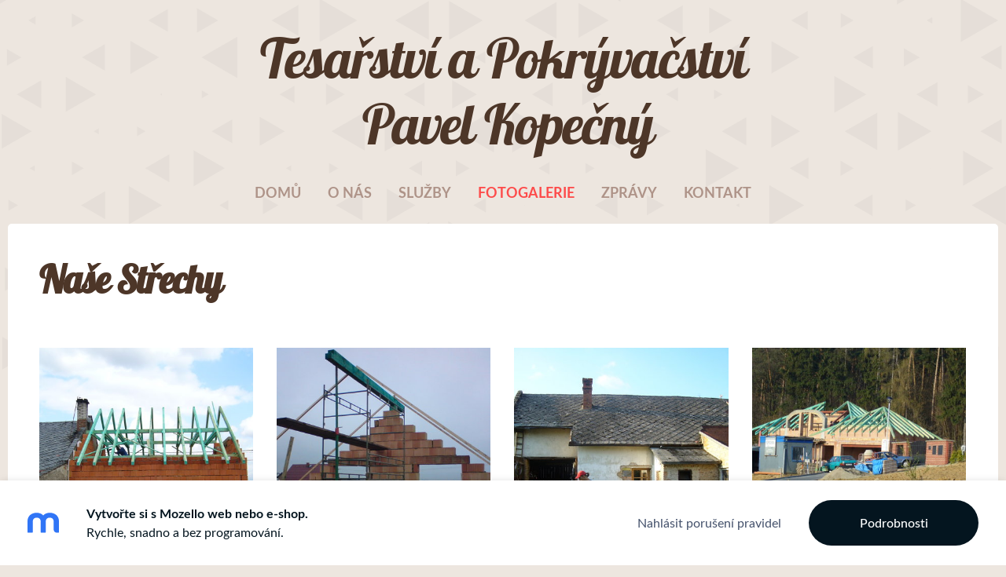

--- FILE ---
content_type: text/html; charset=UTF-8
request_url: https://tesarstvi-kopecny.mozello.cz/galerie/strechy/
body_size: 2765
content:
<!doctype html>

<html lang="cs">

    <head>

        <title>Tesařství Pavel Kopečný - střechy</title>


    <link rel="canonical" href="https://tesarstvi-kopecny.mozello.cz/galerie/strechy/">




        <meta charset="utf-8" />
        <meta name="viewport" content="width=device-width,initial-scale=1.0,maximum-scale=1.0" />

                <link href="https://dss4hwpyv4qfp.cloudfront.net/designs/_shared/fonts/?family=Lobster&amp;subset=latin,latin-ext,cyrillic,hebrew" rel="stylesheet" type="text/css">
        <link href="https://dss4hwpyv4qfp.cloudfront.net/designs/_shared/fonts/?family=Lato:400,400italic,700,700italic,500&v=2.568" rel="stylesheet" type="text/css">
        

        <link rel="stylesheet" href="https://dss4hwpyv4qfp.cloudfront.net/designs/_shared/css/layout-shared.css?v=2.568" type="text/css" />
        <link rel="stylesheet" href="https://dss4hwpyv4qfp.cloudfront.net/designs/_shared/css/legacy-v1.css?v=2.568" type="text/css" />
        <link rel="stylesheet" href="https://dss4hwpyv4qfp.cloudfront.net/designs/bonappetit/css/layout.css?v=2.568" type="text/css" />
        <link rel="stylesheet" href="https://dss4hwpyv4qfp.cloudfront.net/designs/bonappetit/css/editable.css?v=2.568" type="text/css" />

        <link href="/favicon.png?0" rel="shortcut icon">
<link href="/favicon.png?0" rel="apple-touch-icon">        
            <link rel="stylesheet" href="https://dss4hwpyv4qfp.cloudfront.net/libs/js/fancybox3/jquery.fancybox.min.css?v=2.568" type="text/css" />
                <script src="https://dss4hwpyv4qfp.cloudfront.net/libs/js/jquery/2.2.4/jquery.min.js" ></script>
            <script src="https://dss4hwpyv4qfp.cloudfront.net/libs/js/fancybox3/jquery.fancybox.min.js?v=2.568" defer></script>
            <script src="https://dss4hwpyv4qfp.cloudfront.net/libs/js/bannerplay/jquery.bannerplay.js?v=2.568" defer></script>
            <script src="https://dss4hwpyv4qfp.cloudfront.net/libs/js/responsivevideos/jquery.responsivevideos.js?v=2.568" defer></script>
            <script src="https://dss4hwpyv4qfp.cloudfront.net/designs/_shared/js/bookings.js?v=2.568" defer></script>
            <script src="https://dss4hwpyv4qfp.cloudfront.net/designs/_shared/js/designfx.js?v=2.568" defer></script>
            <script src="https://dss4hwpyv4qfp.cloudfront.net/libs/js/mozlive.js?v=2.568" ></script>
                <link rel="alternate" href="http://tesarstvi-kopecny.mozello.cz/zpravy/rss/" type="application/rss+xml" title="Tesařství Pavel Kopečný - Zprávy" />
        <script>var FRONTEND_CDN = 'https://dss4hwpyv4qfp.cloudfront.net';</script>


    
    

    <script src="https://dss4hwpyv4qfp.cloudfront.net/m/localize/menu/cs/?v=2.568" defer></script>
<script src="https://dss4hwpyv4qfp.cloudfront.net/m/localize/cart/cs/?v=2.568" defer></script>
<script src="https://dss4hwpyv4qfp.cloudfront.net/libs/js/component/cart.js?v=2.568" defer></script>
<script src="https://dss4hwpyv4qfp.cloudfront.net/libs/js/component/filter.js?v=2.568" defer></script>

            <script>
                var mozPageMozApi = {"language":"cs","page":"strechy"}
            </script>
            


<script>
    function isSmallTouchDevice() {
        return (('ontouchstart' in window) && (window.matchMedia("(max-width: 750px), (max-height: 500px)").matches));
    }
    if (isSmallTouchDevice()) {
        document.documentElement.classList.add('mobile-header');
    }
</script>



        <style class="customizer">
                                                                                                                                                                                                                                                                                                                                                                                                                                                                                                                                                                                                                                                                                            
        @media (forced-colors: active) {
            :root { --color-header :  Canvas  }
            :root { --color-title :  CanvasText  }
            :root { --color-menu-text :  LinkText  }
            :root { --color-menu-text-selected :  CanvasText  }
            :root { --color-menu-accent :  CanvasText  }
            :root { --color-submenu :  Canvas  }
            :root { --color-submenu-text :  LinkText  }
            :root { --color-submenu-text-selected :  CanvasText  }
            :root { --color-submenu-accent :  CanvasText  }
            :root { --color-link :  LinkText  }
            :root { --color-button :  ButtonFace  }
            :root { --color-button-text :  ButtonText  }
            :root { --color-button-hover :  ButtonFace  }
            :root { --color-button-text-hover :  ButtonText  }
            :root { --color-sidemenu-text :  LinkText  }
            :root { --color-sidemenu-text-hover :  CanvasText  }
            :root { --color-h1 :  CanvasText  }
            :root { --color-h2 :  CanvasText  }
            :root { --color-h3 :  CanvasText  }
            :root { --color-text :  CanvasText  }
            :root { --color-text-strong :  CanvasText  }
            :root { --color-price :  CanvasText  }
            :root { --color-text-highlight :  Canvas  }
            :root { --color-text-border :  CanvasText  }
            :root { --color-background :  Canvas  }
            :root { --color-section-bg-1 :  Canvas  }
            :root { --color-section-bg-2 :  Canvas  }
            :root { --color-section-bg-3 :  Canvas  }
            :root { --color-footer :  Canvas  }
            :root { --color-footer-text :  CanvasText  }
            :root { --color-footer-link :  LinkText  }
            :root { --color-footer-link-hover :  CanvasText  }
            :root { --color-text-1 :  CanvasText  }
            :root { --color-text-1-highlight :  Canvas  }
            :root { --color-text-1-button :  ButtonFace  }
            :root { --color-text-1-button-text :  ButtonText  }
        }

    </style>
    <style class="customizer-fonts">
                                                                                                                                                                                                                                                                                                                                                                                                                                                                                                                                                                                                                                                                                                </style>

    

    


        <script src="https://dss4hwpyv4qfp.cloudfront.net/designs/_shared/js/legacy-v1.js?v=2.568"></script>

    </head>

    <body class="design-boxed header-menu-center    footer-center                                    " lang="cs">

        
        <header id="top">
    <div id="header">
        <a id="skip-link" href="javascript:;" tabindex="1">Přeskočit na hlavní obsah</a>
        <div id="header-side">
            <div id="shopicons">
                                                <button class="menu-icon shopbar-account" style="display: none" href="javascript:;" title="My account" aria-label="My account" aria-haspopup="dialog"><svg xmlns="http://www.w3.org/2000/svg"></svg></button>
            </div>
            <div id="toolicons">

            </div>
            
                    </div>
        <div id="header-main">
            <div id="title">
                                    <a href="/"><div class="mz_component mz_wysiwyg mz_editable">    <div class="moze-wysiwyg-editor" >
                    Tesařství&nbsp;a Pokrývačství<br>&nbsp;Pavel Kopečný
            </div>
</div></a>
                            </div>
                            <div id="toptext" style="display: none">
                    <div  class="mz_component mz_wysiwyg mz_editable">    <div class="moze-wysiwyg-editor" >
            </div>
</div>
                </div>
                                        <div  class="mz_component mz_menu" id="menu" aria-label="Hlavní menu">
            <ul role="menu">
                <li role="none"><a href="/"  role="menuitem" >Domů</a>
                                    </li>
                        <li role="none"><a href="/o-nas/"  role="menuitem" >O nás</a>
                                    </li>
                        <li role="none"><a href="/sluzby/"  role="menuitem" >Služby</a>
                                    </li>
                        <li class="selected" role="none"><a href="/galerie/"  role="menuitem" aria-haspopup="true" aria-current="true">Fotogalerie</a>
                        <ul role="menu">
                <li class="selected" role="none"><a href="/galerie/strechy/"  role="menuitem"  aria-current="true">střechy</a>
                                    </li>
                        <li role="none"><a href="/galerie/pristresky-a-altany/"  role="menuitem" >Přístřešky a Altány</a>
                                    </li>
                        <li role="none"><a href="/galerie/pergoly/"  role="menuitem" >Pergoly</a>
                                    </li>
                        <li role="none"><a href="/galerie/sadrokartony/"  role="menuitem" >Sádrokartony</a>
                                    </li>
                        <li role="none"><a href="/galerie/dalsi/"  role="menuitem" >Další</a>
                                    </li>
                            </ul></li>
                                    <li role="none"><a href="/zpravy/"  role="menuitem" >Zprávy</a>
                                    </li>
                        <li role="none"><a href="/kontakt/"  role="menuitem" >Kontakt</a>
                                </li></ul>
            
</div>
                    </div>

        <button id="languages-opener" aria-label="Výběr jazyka" class="mobile-menu-opener clearbutton"><svg xmlns="http://www.w3.org/2000/svg"></svg></button>
        <button id="menu-opener" aria-label="Hlavní menu" class="mobile-menu-opener clearbutton"><svg xmlns="http://www.w3.org/2000/svg"></svg></button>

    </div>
    </header>
        
        <div id="wrap">
             
                            <div id="main">


    
            <script src="https://dss4hwpyv4qfp.cloudfront.net/libs/js/jquery/jquery.unveil.js"></script>
<script>
    $(document).ready(function() {
        $(".moze-gallery img").unveil(300);
    });
</script>        
    <main class="mz_component mz_grid" data-cid="13856031" data-pid="3248002">


    
                        <div class="section section-customizable" data-rowid="2040719">
                <div class="container">
                    <div class="gridrow">
                                                    <div class="column-12-12" data-cellid="2700254">
                                
    <div  class="mz_component mz_wysiwyg mz_editable">    <div class="moze-wysiwyg-editor" >
                    <h1>Naše Střechy</h1><p><br></p>
            </div>
</div>

<div  class="mz_component mz_gallery">
    <ul class="moze-gallery groups">
                    <li >
                                    <img src="https://site-606760.mozfiles.com/files/606760/galleries/13856032/thumb/Snimek2_226.jpg?2855640" alt="MALÁ STŘECHA">
                                                <a class="moze-gallery-overlay" href="/galerie/strechy/params/group/88037/#slice" aria-label="Otevřít galerii">
                    <div class="title"><span>MALÁ STŘECHA</span></div>
                </a>
            </li>
                    <li >
                                    <img src="https://site-606760.mozfiles.com/files/606760/galleries/13856032/thumb/DSC00292.JPG?2855644" alt="NÁMĚŠŤ NA HANÉ">
                                                <a class="moze-gallery-overlay" href="/galerie/strechy/params/group/88039/#slice" aria-label="Otevřít galerii">
                    <div class="title"><span>NÁMĚŠŤ NA HANÉ</span></div>
                </a>
            </li>
                    <li >
                                    <img src="https://site-606760.mozfiles.com/files/606760/galleries/13856032/thumb/Snimek_387.jpg?2855651" alt="STŘECHA STATKU">
                                                <a class="moze-gallery-overlay" href="/galerie/strechy/params/group/88040/#slice" aria-label="Otevřít galerii">
                    <div class="title"><span>STŘECHA STATKU</span></div>
                </a>
            </li>
                    <li >
                                    <img src="https://site-606760.mozfiles.com/files/606760/galleries/13856032/thumb/Snimek2_064.jpg?2855669" alt="VELKÁ STŘECHA ATYP">
                                                <a class="moze-gallery-overlay" href="/galerie/strechy/params/group/88041/#slice" aria-label="Otevřít galerii">
                    <div class="title"><span>VELKÁ STŘECHA ATYP</span></div>
                </a>
            </li>
            </ul>



</div>                            </div>
                                            </div>
                </div>
            </div>
            
    
    </main>

    
    


    </div>

        </div>

            <footer id="bottom" class="mz_footer">
        
        <div id="footer">
            <div id="foottext">
                <div  class="mz_component mz_wysiwyg mz_editable">    <div class="moze-wysiwyg-editor" >
                    Vytvořeno pomocí <a href="https://www.mozello.com" target="_blank" rel="nofollow">Mozello</a> - nejsnadnějšího nástroje na tworbu webů na světě.
            </div>
</div>
            </div>
            <div id="social" >
                
            </div>
        </div>
    </footer>

<div  class="mz_component mz_nagbanner"><div id="nag-banner">
    <a class="nag-logo" href="https://www.mozello.cz/" target="_blank" rel="nofollow"></a>
    <div class="nag-text">
        <a href="https://www.mozello.cz/" target="_blank" rel="nofollow">
            <h1>Vytvořte si s Mozello web nebo e-shop.</h1>
            <p>Rychle, snadno a bez programování.</p>
        </a>
    </div>
    <a class="nag-abuse" href="https://www.mozello.cz/zneuziti/" rel="nofollow">Nahlásit porušení pravidel</a>
    <a class="nag-button" href="https://www.mozello.cz/" rel="nofollow">Podrobnosti</a>
</div></div>        
    


    <script>
        $(document).ready(function(){
            $(".mz_wysiwyg").responsiveVideos();
        });
    </script>




    </body>

</html>

--- FILE ---
content_type: text/css;charset=UTF-8
request_url: https://dss4hwpyv4qfp.cloudfront.net/designs/_shared/fonts/?family=Lobster&subset=latin,latin-ext,cyrillic,hebrew
body_size: 194
content:
@font-face {
    font-family: 'Lobster';
    font-style: normal;
    font-weight: 400;
    src: url('lobster/lobster-regular.woff2') format('woff2'),
         url('lobster/lobster-regular.woff') format('woff')
}
/* This script is dedicated to some ignorant EU legislators and one ignorant
German judge who set an absurd precedent by ruling Google Fonts GDPR-incompliant
which made life for website owners and developers so much more difficult and
confusing. The world would have been a better place without you. */



--- FILE ---
content_type: image/svg+xml
request_url: https://dss4hwpyv4qfp.cloudfront.net/designs/bonappetit/css/triangle-pattern.svg
body_size: 11164
content:
<?xml version="1.0" encoding="UTF-8" standalone="no"?>
<svg
   xmlns:dc="http://purl.org/dc/elements/1.1/"
   xmlns:cc="http://creativecommons.org/ns#"
   xmlns:rdf="http://www.w3.org/1999/02/22-rdf-syntax-ns#"
   xmlns:svg="http://www.w3.org/2000/svg"
   xmlns="http://www.w3.org/2000/svg"
   xmlns:sodipodi="http://sodipodi.sourceforge.net/DTD/sodipodi-0.dtd"
   xmlns:inkscape="http://www.inkscape.org/namespaces/inkscape"
   id="svg937"
   version="1.1"
   viewBox="0 0 264.32 280.49"
   sodipodi:docname="triangle-pattern2.svg"
   inkscape:version="0.92.0 r15299">
  <sodipodi:namedview
     pagecolor="#ffffff"
     bordercolor="#666666"
     borderopacity="1"
     objecttolerance="10"
     gridtolerance="10"
     guidetolerance="10"
     inkscape:pageopacity="0"
     inkscape:pageshadow="2"
     inkscape:window-width="1544"
     inkscape:window-height="1121"
     id="namedview472"
     showgrid="false"
     inkscape:zoom="8"
     inkscape:cx="75.65144"
     inkscape:cy="160.73622"
     inkscape:window-x="640"
     inkscape:window-y="137"
     inkscape:window-maximized="0"
     inkscape:current-layer="svg937" />
  <metadata
     id="metadata941">
    <rdf:RDF>
      <cc:Work
         rdf:about="">
        <dc:format>image/svg+xml</dc:format>
        <dc:type
           rdf:resource="http://purl.org/dc/dcmitype/StillImage" />
        <dc:title>trianglepattern</dc:title>
      </cc:Work>
    </rdf:RDF>
  </metadata>
  <defs
     id="defs4">
    <style
       id="style2">.cls-1{isolation:isolate;}.cls-2{mix-blend-mode:multiply;}.cls-3{fill:#121212;}</style>
  </defs>
  <title
     id="title6">trianglepattern</title>
  <g
     style="fill:#808080;opacity:0.07"
     id="g935"
     class="cls-1">
    <g
       style="fill:#808080"
       data-name="Layer 1"
       id="Layer_1">
      <g
         style="fill:#808080"
         id="g932"
         class="cls-2">
        <polygon
           style="fill:#808080"
           id="polygon8"
           points="138.41 150.25 137.51 150.78 137.51 149.73 138.41 150.25"
           class="cls-3" />
        <polygon
           style="fill:#808080"
           id="polygon10"
           points="146.79 134.69 146.79 146.36 136.69 140.53 146.79 134.69"
           class="cls-3" />
        <polygon
           style="fill:#808080"
           id="polygon12"
           points="144.09 130.81 134.67 136.25 134.67 125.36 144.09 130.81"
           class="cls-3" />
        <polygon
           style="fill:#808080"
           id="polygon14"
           points="128.93 126.73 128.93 134.88 121.88 130.81 128.93 126.73"
           class="cls-3" />
        <polygon
           style="fill:#808080"
           id="polygon16"
           points="122.79 140.53 120.06 142.11 120.06 138.95 122.79 140.53"
           class="cls-3" />
        <polygon
           style="fill:#808080"
           id="polygon18"
           points="129.76 144.75 129.76 155.76 120.22 150.25 129.76 144.75"
           class="cls-3" />
        <polygon
           style="fill:#808080"
           id="polygon20"
           points="146.42 154.79 146.42 165.17 137.43 159.98 146.42 154.79"
           class="cls-3" />
        <polygon
           style="fill:#808080"
           id="polygon22"
           points="155.28 140.53 154.34 141.07 154.34 139.98 155.28 140.53"
           class="cls-3" />
        <polygon
           style="fill:#808080"
           id="polygon24"
           points="146.79 115.25 146.79 126.92 136.69 121.08 146.79 115.25"
           class="cls-3" />
        <polygon
           style="fill:#808080"
           id="polygon26"
           points="123.11 121.08 119.9 122.93 119.9 119.23 123.11 121.08"
           class="cls-3" />
        <polygon
           style="fill:#808080"
           id="polygon28"
           points="112.86 135.13 112.86 145.93 103.5 140.53 112.86 135.13"
           class="cls-3" />
        <polygon
           style="fill:#808080"
           id="polygon30"
           points="126.12 159.98 118.39 164.44 118.39 155.51 126.12 159.98"
           class="cls-3" />
        <polygon
           style="fill:#808080"
           id="polygon32"
           points="159.74 159.98 152.11 164.38 152.11 155.57 159.74 159.98"
           class="cls-3" />
        <polygon
           style="fill:#808080"
           id="polygon34"
           points="162.65 146.12 162.65 154.39 155.49 150.25 162.65 146.12"
           class="cls-3" />
        <polygon
           style="fill:#808080"
           id="polygon36"
           points="160.97 129.58 160.97 132.03 158.85 130.81 160.97 129.58"
           class="cls-3" />
        <polygon
           style="fill:#808080"
           id="polygon38"
           points="160.87 121.08 151.54 126.47 151.54 115.69 160.87 121.08"
           class="cls-3" />
        <polygon
           style="fill:#808080"
           id="polygon40"
           points="142.84 111.36 135.3 115.71 135.3 107 142.84 111.36"
           class="cls-3" />
        <polygon
           style="fill:#808080"
           id="polygon42"
           points="129.95 105.52 129.95 117.19 119.84 111.36 129.95 105.52"
           class="cls-3" />
        <polygon
           style="fill:#808080"
           id="polygon44"
           points="113.11 115.25 113.11 126.92 103 121.08 113.11 115.25"
           class="cls-3" />
        <polygon
           style="fill:#808080"
           id="polygon46"
           points="110.72 130.81 100.83 136.51 100.83 125.1 110.72 130.81"
           class="cls-3" />
        <polygon
           style="fill:#808080"
           id="polygon48"
           points="105.69 150.25 103.35 151.6 103.35 148.9 105.69 150.25"
           class="cls-3" />
        <polygon
           style="fill:#808080"
           id="polygon50"
           points="110.8 158.14 110.8 161.81 107.62 159.98 110.8 158.14"
           class="cls-3" />
        <polygon
           style="fill:#808080"
           id="polygon52"
           points="129.95 163.87 129.95 175.53 119.84 169.7 129.95 163.87"
           class="cls-3" />
        <polygon
           style="fill:#808080"
           id="polygon54"
           points="142.61 169.7 135.41 173.85 135.41 165.54 142.61 169.7"
           class="cls-3" />
        <polygon
           style="fill:#808080"
           id="polygon56"
           points="161.39 179.42 151.28 185.26 151.28 173.59 161.39 179.42"
           class="cls-3" />
        <polygon
           style="fill:#808080"
           id="polygon58"
           points="162.52 165.79 162.52 173.6 155.76 169.7 162.52 165.79"
           class="cls-3" />
        <polygon
           style="fill:#808080"
           id="polygon60"
           points="173.1 150.25 170.69 151.64 170.69 148.86 173.1 150.25"
           class="cls-3" />
        <polygon
           style="fill:#808080"
           id="polygon62"
           points="180.48 134.69 180.48 146.36 170.37 140.53 180.48 134.69"
           class="cls-3" />
        <polygon
           style="fill:#808080"
           id="polygon64"
           points="178.23 130.81 168.13 136.64 168.13 124.97 178.23 130.81"
           class="cls-3" />
        <polygon
           style="fill:#808080"
           id="polygon66"
           points="161.62 109.01 161.62 113.7 157.56 111.36 161.62 109.01"
           class="cls-3" />
        <polygon
           style="fill:#808080"
           id="polygon68"
           points="155.01 101.63 154.48 101.94 154.48 101.33 155.01 101.63"
           class="cls-3" />
        <polygon
           style="fill:#808080"
           id="polygon70"
           points="146.3 96.65 146.3 106.62 137.67 101.63 146.3 96.65"
           class="cls-3" />
        <polygon
           style="fill:#808080"
           id="polygon72"
           points="127.37 101.63 117.77 107.18 117.77 96.09 127.37 101.63"
           class="cls-3" />
        <polygon
           style="fill:#808080"
           id="polygon74"
           points="112.8 96.33 112.8 106.93 103.62 101.63 112.8 96.33"
           class="cls-3" />
        <polygon
           style="fill:#808080"
           id="polygon76"
           points="105.38 111.36 103.5 112.44 103.5 110.27 105.38 111.36"
           class="cls-3" />
        <polygon
           style="fill:#808080"
           id="polygon78"
           points="92.93 130.75 92.93 130.86 92.83 130.81 92.93 130.75"
           class="cls-3" />
        <polygon
           style="fill:#808080"
           id="polygon80"
           points="87.35 140.53 87.25 140.59 87.25 140.47 87.35 140.53"
           class="cls-3" />
        <polygon
           style="fill:#808080"
           id="polygon82"
           points="108.59 169.7 101.9 173.56 101.9 165.84 108.59 169.7"
           class="cls-3" />
        <polygon
           style="fill:#808080"
           id="polygon84"
           points="113.11 173.59 113.11 185.26 103 179.42 113.11 173.59"
           class="cls-3" />
        <polygon
           style="fill:#808080"
           id="polygon86"
           points="121.7 179.42 120.61 180.05 120.61 178.79 121.7 179.42"
           class="cls-3" />
        <polygon
           style="fill:#808080"
           id="polygon88"
           points="144.33 177.85 144.33 181 141.61 179.42 144.33 177.85"
           class="cls-3" />
        <polygon
           style="fill:#808080"
           id="polygon90"
           points="161.23 187.48 161.23 190.81 158.34 189.15 161.23 187.48"
           class="cls-3" />
        <polygon
           style="fill:#808080"
           id="polygon92"
           points="176.55 169.7 168.96 174.08 168.96 165.32 176.55 169.7"
           class="cls-3" />
        <polygon
           style="fill:#808080"
           id="polygon94"
           points="180.23 154.58 180.23 165.38 170.87 159.98 180.23 154.58"
           class="cls-3" />
        <polygon
           style="fill:#808080"
           id="polygon96"
           points="193.02 140.53 186 144.58 186 136.48 193.02 140.53"
           class="cls-3" />
        <polygon
           style="fill:#808080"
           id="polygon98"
           points="179.17 117.52 179.17 124.65 172.99 121.08 179.17 117.52"
           class="cls-3" />
        <polygon
           style="fill:#808080"
           id="polygon100"
           points="177.57 111.36 168.46 116.62 168.46 106.1 177.57 111.36"
           class="cls-3" />
        <polygon
           style="fill:#808080"
           id="polygon102"
           points="162.25 88.47 162.25 95.35 156.29 91.91 162.25 88.47"
           class="cls-3" />
        <polygon
           style="fill:#808080"
           id="polygon104"
           points="137.93 91.91 137.75 92.01 137.75 91.81 137.93 91.91"
           class="cls-3" />
        <polygon
           style="fill:#808080"
           id="polygon106"
           points="127.69 89.99 127.69 93.83 124.36 91.91 127.69 89.99"
           class="cls-3" />
        <polygon
           style="fill:#808080"
           id="polygon108"
           points="109.16 91.91 101.61 96.27 101.61 87.55 109.16 91.91"
           class="cls-3" />
        <polygon
           style="fill:#808080"
           id="polygon110"
           points="94.87 107.94 94.87 114.78 88.95 111.36 94.87 107.94"
           class="cls-3" />
        <polygon
           style="fill:#808080"
           id="polygon112"
           points="90.02 121.08 85.92 123.45 85.92 118.71 90.02 121.08"
           class="cls-3" />
        <polygon
           style="fill:#808080"
           id="polygon114"
           points="76.49 139.78 76.49 141.28 75.19 140.53 76.49 139.78"
           class="cls-3" />
        <polygon
           style="fill:#808080"
           id="polygon116"
           points="94.02 159.98 83.92 165.81 83.92 154.14 94.02 159.98"
           class="cls-3" />
        <polygon
           style="fill:#808080"
           id="polygon118"
           points="96.27 163.87 96.27 175.53 86.16 169.7 96.27 163.87"
           class="cls-3" />
        <polygon
           style="fill:#808080"
           id="polygon120"
           points="106.54 189.15 102.92 191.24 102.92 187.06 106.54 189.15"
           class="cls-3" />
        <polygon
           style="fill:#808080"
           id="polygon122"
           points="127.75 187.13 127.75 191.16 124.26 189.15 127.75 187.13"
           class="cls-3" />
        <polygon
           style="fill:#808080"
           id="polygon124"
           points="143.85 189.15 134.79 194.38 134.79 183.92 143.85 189.15"
           class="cls-3" />
        <polygon
           style="fill:#808080"
           id="polygon126"
           points="173.42 189.15 170.53 190.81 170.53 187.48 173.42 189.15"
           class="cls-3" />
        <polygon
           style="fill:#808080"
           id="polygon128"
           points="178.57 176.9 178.57 181.95 174.19 179.42 178.57 176.9"
           class="cls-3" />
        <polygon
           style="fill:#808080"
           id="polygon130"
           points="193.13 159.98 185.94 164.13 185.94 155.82 193.13 159.98"
           class="cls-3" />
        <polygon
           style="fill:#808080"
           id="polygon132"
           points="195.39 147.76 195.39 152.75 191.07 150.25 195.39 147.76"
           class="cls-3" />
        <polygon
           style="fill:#808080"
           id="polygon134"
           points="196.51 126.38 196.51 135.23 188.84 130.81 196.51 126.38"
           class="cls-3" />
        <polygon
           style="fill:#808080"
           id="polygon136"
           points="195.07 121.08 184.97 126.92 184.97 115.25 195.07 121.08"
           class="cls-3" />
        <polygon
           style="fill:#808080"
           id="polygon138"
           points="179.28 97.87 179.28 105.4 172.76 101.63 179.28 97.87"
           class="cls-3" />
        <polygon
           style="fill:#808080"
           id="polygon140"
           points="174.55 91.91 169.97 94.55 169.97 89.27 174.55 91.91"
           class="cls-3" />
        <polygon
           style="fill:#808080"
           id="polygon142"
           points="156.24 82.19 153.86 83.56 153.86 80.81 156.24 82.19"
           class="cls-3" />
        <polygon
           style="fill:#808080"
           id="polygon144"
           points="144.39 80.52 144.39 83.85 141.5 82.19 144.39 80.52"
           class="cls-3" />
        <polygon
           style="fill:#808080"
           id="polygon146"
           points="123.41 82.19 119.75 84.3 119.75 80.07 123.41 82.19"
           class="cls-3" />
        <polygon
           style="fill:#808080"
           id="polygon148"
           points="110.9 80.17 110.9 84.2 107.41 82.19 110.9 80.17"
           class="cls-3" />
        <polygon
           style="fill:#808080"
           id="polygon150"
           points="95.24 87.86 95.24 95.96 88.22 91.91 95.24 87.86"
           class="cls-3" />
        <polygon
           style="fill:#808080"
           id="polygon152"
           points="87.64 101.63 87.11 101.94 87.11 101.33 87.64 101.63"
           class="cls-3" />
        <polygon
           style="fill:#808080"
           id="polygon154"
           points="79.43 115.25 79.43 126.92 69.32 121.08 79.43 115.25"
           class="cls-3" />
        <polygon
           style="fill:#808080"
           id="polygon156"
           points="70.93 130.81 70.2 131.23 70.2 130.38 70.93 130.81"
           class="cls-3" />
        <polygon
           style="fill:#808080"
           id="polygon158"
           points="77.03 150.25 67.15 155.96 67.15 144.55 77.03 150.25"
           class="cls-3" />
        <polygon
           style="fill:#808080"
           id="polygon160"
           points="76.08 159.93 76.08 160.02 76 159.98 76.08 159.93"
           class="cls-3" />
        <polygon
           style="fill:#808080"
           id="polygon162"
           points="93.32 179.42 84.27 184.65 84.27 174.19 93.32 179.42"
           class="cls-3" />
        <polygon
           style="fill:#808080"
           id="polygon164"
           points="95.55 184.56 95.55 193.73 87.6 189.15 95.55 184.56"
           class="cls-3" />
        <polygon
           style="fill:#808080"
           id="polygon166"
           points="110.37 197.78 110.37 199.96 108.49 198.87 110.37 197.78"
           class="cls-3" />
        <polygon
           style="fill:#808080"
           id="polygon168"
           points="123.99 198.87 119.46 201.48 119.46 196.26 123.99 198.87"
           class="cls-3" />
        <polygon
           style="fill:#808080"
           id="polygon170"
           points="143.43 198.86 143.43 198.88 143.41 198.87 143.43 198.86"
           class="cls-3" />
        <polygon
           style="fill:#808080"
           id="polygon172"
           points="159.34 198.87 152.31 202.93 152.31 194.81 159.34 198.87"
           class="cls-3" />
        <polygon
           style="fill:#808080"
           id="polygon174"
           points="175.43 208.59 169.53 212 169.53 205.19 175.43 208.59"
           class="cls-3" />
        <polygon
           style="fill:#808080"
           id="polygon176"
           points="180.18 193.55 180.18 204.19 170.97 198.87 180.18 193.55"
           class="cls-3" />
        <polygon
           style="fill:#808080"
           id="polygon178"
           points="191.91 179.42 186.55 182.52 186.55 176.32 191.91 179.42"
           class="cls-3" />
        <polygon
           style="fill:#808080"
           id="polygon180"
           points="196.45 165.38 196.45 174.02 188.96 169.7 196.45 165.38"
           class="cls-3" />
        <polygon
           style="fill:#808080"
           id="polygon182"
           points="207.74 150.25 203.9 152.47 203.9 148.04 207.74 150.25"
           class="cls-3" />
        <polygon
           style="fill:#808080"
           id="polygon184"
           points="212.12 138.22 212.12 142.83 208.13 140.53 212.12 138.22"
           class="cls-3" />
        <polygon
           style="fill:#808080"
           id="polygon186"
           points="207.76 130.81 203.89 133.04 203.89 128.57 207.76 130.81"
           class="cls-3" />
        <polygon
           style="fill:#808080"
           id="polygon188"
           points="197.32 105.52 197.32 117.19 187.21 111.36 197.32 105.52"
           class="cls-3" />
        <polygon
           style="fill:#808080"
           id="polygon190"
           points="191.96 101.63 186.52 104.78 186.52 98.49 191.96 101.63"
           class="cls-3" />
        <polygon
           style="fill:#808080"
           id="polygon192"
           points="177.13 82.14 177.13 82.23 177.06 82.19 177.13 82.14"
           class="cls-3" />
        <polygon
           style="fill:#808080"
           id="polygon194"
           points="176.26 72.46 169.11 76.59 169.11 68.33 176.26 72.46"
           class="cls-3" />
        <polygon
           style="fill:#808080"
           id="polygon196"
           points="163.02 67.7 163.02 77.23 154.76 72.46 163.02 67.7"
           class="cls-3" />
        <polygon
           style="fill:#808080"
           id="polygon198"
           points="144.28 72.46 134.58 78.06 134.58 66.86 144.28 72.46"
           class="cls-3" />
        <polygon
           style="fill:#808080"
           id="polygon200"
           points="129.79 66.9 129.79 78.03 120.16 72.46 129.79 66.9"
           class="cls-3" />
        <polygon
           style="fill:#808080"
           id="polygon202"
           points="110.27 72.46 101.06 77.78 101.06 67.14 110.27 72.46"
           class="cls-3" />
        <polygon
           style="fill:#808080"
           id="polygon204"
           points="95.81 67.42 95.81 77.5 87.08 72.46 95.81 67.42"
           class="cls-3" />
        <polygon
           style="fill:#808080"
           id="polygon206"
           points="88.87 82.19 86.49 83.56 86.49 80.81 88.87 82.19"
           class="cls-3" />
        <polygon
           style="fill:#808080"
           id="polygon208"
           points="78.93 96.66 78.93 106.61 70.31 101.63 78.93 96.66"
           class="cls-3" />
        <polygon
           style="fill:#808080"
           id="polygon210"
           points="71.17 111.36 70.08 111.98 70.08 110.73 71.17 111.36"
           class="cls-3" />
        <polygon
           style="fill:#808080"
           id="polygon212"
           points="61.45 126.93 61.45 134.68 54.74 130.81 61.45 126.93"
           class="cls-3" />
        <polygon
           style="fill:#808080"
           id="polygon214"
           points="58.27 140.53 51.27 144.57 51.27 136.49 58.27 140.53"
           class="cls-3" />
        <polygon
           style="fill:#808080"
           id="polygon216"
           points="62.58 144.42 62.58 156.09 52.48 150.25 62.58 144.42"
           class="cls-3" />
        <polygon
           style="fill:#808080"
           id="polygon218"
           points="75.47 169.7 67.93 174.05 67.93 165.35 75.47 169.7"
           class="cls-3" />
        <polygon
           style="fill:#808080"
           id="polygon220"
           points="76.52 178.63 76.52 180.22 75.14 179.42 76.52 178.63"
           class="cls-3" />
        <polygon
           style="fill:#808080"
           id="polygon222"
           points="89.8 198.87 86.03 201.05 86.03 196.69 89.8 198.87"
           class="cls-3" />
        <polygon
           style="fill:#808080"
           id="polygon224"
           points="95.28 204.47 95.28 212.72 88.13 208.59 95.28 204.47"
           class="cls-3" />
        <polygon
           style="fill:#808080"
           id="polygon226"
           points="109.63 208.59 101.38 213.36 101.38 203.83 109.63 208.59"
           class="cls-3" />
        <polygon
           style="fill:#808080"
           id="polygon228"
           points="128.34 205.54 128.34 211.65 123.06 208.59 128.34 205.54"
           class="cls-3" />
        <polygon
           style="fill:#808080"
           id="polygon230"
           points="143.21 208.59 135.11 213.27 135.11 203.92 143.21 208.59"
           class="cls-3" />
        <polygon
           style="fill:#808080"
           id="polygon232"
           points="162.39 204.92 162.39 212.27 156.02 208.59 162.39 204.92"
           class="cls-3" />
        <polygon
           style="fill:#808080"
           id="polygon234"
           points="177.71 217.27 177.71 219.36 175.9 218.32 177.71 217.27"
           class="cls-3" />
        <polygon
           style="fill:#808080"
           id="polygon236"
           points="189.99 198.87 187.51 200.3 187.51 197.44 189.99 198.87"
           class="cls-3" />
        <polygon
           style="fill:#808080"
           id="polygon238"
           points="195.51 186.45 195.51 191.84 190.83 189.15 195.51 186.45"
           class="cls-3" />
        <polygon
           style="fill:#808080"
           id="polygon240"
           points="211.17 169.7 202.18 174.89 202.18 164.51 211.17 169.7"
           class="cls-3" />
        <polygon
           style="fill:#808080"
           id="polygon242"
           points="212.73 156.61 212.73 163.34 206.91 159.98 212.73 156.61"
           class="cls-3" />
        <polygon
           style="fill:#808080"
           id="polygon244"
           points="228.52 140.53 218.77 146.16 218.77 134.9 228.52 140.53"
           class="cls-3" />
        <polygon
           style="fill:#808080"
           id="polygon246"
           points="213.41 116.55 213.41 125.61 205.56 121.08 213.41 116.55"
           class="cls-3" />
        <polygon
           style="fill:#808080"
           id="polygon248"
           points="208.23 111.36 203.65 114 203.65 108.71 208.23 111.36"
           class="cls-3" />
        <polygon
           style="fill:#808080"
           id="polygon250"
           points="194.25 91.39 194.25 92.43 193.35 91.91 194.25 91.39"
           class="cls-3" />
        <polygon
           style="fill:#808080"
           id="polygon252"
           points="194.16 82.19 185.43 87.23 185.43 77.15 194.16 82.19"
           class="cls-3" />
        <polygon
           style="fill:#808080"
           id="polygon254"
           points="178.16 60.92 178.16 64.56 175 62.74 178.16 60.92"
           class="cls-3" />
        <polygon
           style="fill:#808080"
           id="polygon256"
           points="157.97 62.74 152.99 65.61 152.99 59.87 157.97 62.74"
           class="cls-3" />
        <polygon
           style="fill:#808080"
           id="polygon258"
           points="145.24 59.6 145.24 65.88 139.8 62.74 145.24 59.6"
           class="cls-3" />
        <polygon
           style="fill:#808080"
           id="polygon260"
           points="125.31 62.74 118.8 66.5 118.8 58.98 125.31 62.74"
           class="cls-3" />
        <polygon
           style="fill:#808080"
           id="polygon262"
           points="111.55 59.6 111.55 65.88 106.12 62.74 111.55 59.6"
           class="cls-3" />
        <polygon
           style="fill:#808080"
           id="polygon264"
           points="90.6 62.74 85.63 65.61 85.63 59.87 90.6 62.74"
           class="cls-3" />
        <polygon
           style="fill:#808080"
           id="polygon266"
           points="76.52 81.39 76.52 82.98 75.14 82.19 76.52 81.39"
           class="cls-3" />
        <polygon
           style="fill:#808080"
           id="polygon268"
           points="73.15 91.91 69.09 94.26 69.09 89.56 73.15 91.91"
           class="cls-3" />
        <polygon
           style="fill:#808080"
           id="polygon270"
           points="62.58 105.52 62.58 117.19 52.48 111.36 62.58 105.52"
           class="cls-3" />
        <polygon
           style="fill:#808080"
           id="polygon272"
           points="55.41 121.08 52.7 122.65 52.7 119.51 55.41 121.08"
           class="cls-3" />
        <polygon
           style="fill:#808080"
           id="polygon274"
           points="44.68 136.54 44.68 144.52 37.76 140.53 44.68 136.54"
           class="cls-3" />
        <polygon
           style="fill:#808080"
           id="polygon276"
           points="54.25 159.98 53.28 160.54 53.28 159.41 54.25 159.98"
           class="cls-3" />
        <polygon
           style="fill:#808080"
           id="polygon278"
           points="62.17 164.59 62.17 174.81 53.31 169.7 62.17 164.59"
           class="cls-3" />
        <polygon
           style="fill:#808080"
           id="polygon280"
           points="74.45 189.15 68.44 192.61 68.44 185.68 74.45 189.15"
           class="cls-3" />
        <polygon
           style="fill:#808080"
           id="polygon282"
           points="78.81 194.11 78.81 203.63 70.56 198.87 78.81 194.11"
           class="cls-3" />
        <polygon
           style="fill:#808080"
           id="polygon284"
           points="89.39 218.32 86.23 220.14 86.23 216.5 89.39 218.32"
           class="cls-3" />
        <polygon
           style="fill:#808080"
           id="polygon286"
           points="111.03 216.09 111.03 220.54 107.17 218.32 111.03 216.09"
           class="cls-3" />
        <polygon
           style="fill:#808080"
           id="polygon288"
           points="123.64 218.32 119.64 220.63 119.64 216.01 123.64 218.32"
           class="cls-3" />
        <polygon
           style="fill:#808080"
           id="polygon290"
           points="144.73 216.06 144.73 220.58 140.82 218.32 144.73 216.06"
           class="cls-3" />
        <polygon
           style="fill:#808080"
           id="polygon292"
           points="156.96 218.32 153.5 220.31 153.5 216.32 156.96 218.32"
           class="cls-3" />
        <polygon
           style="fill:#808080"
           id="polygon294"
           points="188.96 218.32 188.03 218.85 188.03 217.78 188.96 218.32"
           class="cls-3" />
        <polygon
           style="fill:#808080"
           id="polygon296"
           points="196.1 204.87 196.1 212.32 189.65 208.59 196.1 204.87"
           class="cls-3" />
        <polygon
           style="fill:#808080"
           id="polygon298"
           points="207.39 189.15 204.07 191.06 204.07 187.24 207.39 189.15"
           class="cls-3" />
        <polygon
           style="fill:#808080"
           id="polygon300"
           points="214.02 173.82 214.02 185.02 204.33 179.42 214.02 173.82"
           class="cls-3" />
        <polygon
           style="fill:#808080"
           id="polygon302"
           points="227.99 159.98 219.03 165.15 219.03 154.8 227.99 159.98"
           class="cls-3" />
        <polygon
           style="fill:#808080"
           id="polygon304"
           points="231 144.42 231 156.09 220.9 150.25 231 144.42"
           class="cls-3" />
        <polygon
           style="fill:#808080"
           id="polygon306"
           points="229.51 127.55 229.51 134.06 223.87 130.81 229.51 127.55"
           class="cls-3" />
        <polygon
           style="fill:#808080"
           id="polygon308"
           points="225.04 121.08 220.51 123.7 220.51 118.46 225.04 121.08"
           class="cls-3" />
        <polygon
           style="fill:#808080"
           id="polygon310"
           points="210.82 101.59 210.82 101.68 210.74 101.63 210.82 101.59"
           class="cls-3" />
        <polygon
           style="fill:#808080"
           id="polygon312"
           points="211.32 91.91 202.11 97.23 202.11 86.59 211.32 91.91"
           class="cls-3" />
        <polygon
           style="fill:#808080"
           id="polygon314"
           points="196.1 68.74 196.1 76.19 189.65 72.46 196.1 68.74"
           class="cls-3" />
        <polygon
           style="fill:#808080"
           id="polygon316"
           points="189.8 62.74 187.6 64.01 187.6 61.47 189.8 62.74"
           class="cls-3" />
        <polygon
           style="fill:#808080"
           id="polygon318"
           points="171.82 53.02 171.33 53.3 171.33 52.73 171.82 53.02"
           class="cls-3" />
        <polygon
           style="fill:#808080"
           id="polygon320"
           points="160.72 52.22 160.72 53.81 159.35 53.02 160.72 52.22"
           class="cls-3" />
        <polygon
           style="fill:#808080"
           id="polygon322"
           points="139.02 53.02 137.21 54.06 137.21 51.97 139.02 53.02"
           class="cls-3" />
        <polygon
           style="fill:#808080"
           id="polygon324"
           points="127.53 51.37 127.53 54.66 124.68 53.02 127.53 51.37"
           class="cls-3" />
        <polygon
           style="fill:#808080"
           id="polygon326"
           points="105.33 53.02 103.52 54.06 103.52 51.97 105.33 53.02"
           class="cls-3" />
        <polygon
           style="fill:#808080"
           id="polygon328"
           points="93.33 52.26 93.33 53.77 92.03 53.02 93.33 52.26"
           class="cls-3" />
        <polygon
           style="fill:#808080"
           id="polygon330"
           points="77.36 60.48 77.36 65 73.45 62.74 77.36 60.48"
           class="cls-3" />
        <polygon
           style="fill:#808080"
           id="polygon332"
           points="74.86 72.46 68.24 76.28 68.24 68.64 74.86 72.46"
           class="cls-3" />
        <polygon
           style="fill:#808080"
           id="polygon334"
           points="60.01 90.54 60.01 93.28 57.63 91.91 60.01 90.54"
           class="cls-3" />
        <polygon
           style="fill:#808080"
           id="polygon336"
           points="56.31 101.63 52.25 103.98 52.25 99.29 56.31 101.63"
           class="cls-3" />
        <polygon
           style="fill:#808080"
           id="polygon338"
           points="43.63 118.91 43.63 123.26 39.86 121.08 43.63 118.91"
           class="cls-3" />
        <polygon
           style="fill:#808080"
           id="polygon340"
           points="40.45 130.81 34.92 134 34.92 127.61 40.45 130.81"
           class="cls-3" />
        <polygon
           style="fill:#808080"
           id="polygon342"
           points="39.85 150.25 35.21 152.93 35.21 147.57 39.85 150.25"
           class="cls-3" />
        <polygon
           style="fill:#808080"
           id="polygon344"
           points="45.74 154.14 45.74 165.81 35.64 159.98 45.74 154.14"
           class="cls-3" />
        <polygon
           style="fill:#808080"
           id="polygon346"
           points="60.34 179.42 50.23 185.26 50.23 173.59 60.34 179.42"
           class="cls-3" />
        <polygon
           style="fill:#808080"
           id="polygon348"
           points="59.28 189.03 59.28 189.27 59.08 189.15 59.28 189.03"
           class="cls-3" />
        <polygon
           style="fill:#808080"
           id="polygon350"
           points="75.41 208.59 67.96 212.9 67.96 204.29 75.41 208.59"
           class="cls-3" />
        <polygon
           style="fill:#808080"
           id="polygon352"
           points="76.79 217.05 76.79 219.59 74.59 218.32 76.79 217.05"
           class="cls-3" />
        <polygon
           style="fill:#808080"
           id="polygon354"
           points="92.96 227.93 92.96 228.15 92.77 228.04 92.96 227.93"
           class="cls-3" />
        <polygon
           style="fill:#808080"
           id="polygon356"
           points="104.45 228.04 103.96 228.32 103.96 227.76 104.45 228.04"
           class="cls-3" />
        <polygon
           style="fill:#808080"
           id="polygon358"
           points="126.89 227.5 126.89 228.58 125.96 228.04 126.89 227.5"
           class="cls-3" />
        <polygon
           style="fill:#808080"
           id="polygon360"
           points="138.14 228.04 137.65 228.32 137.65 227.76 138.14 228.04"
           class="cls-3" />
        <polygon
           style="fill:#808080"
           id="polygon362"
           points="160.28 228.01 160.28 228.07 160.23 228.04 160.28 228.01"
           class="cls-3" />
        <polygon
           style="fill:#808080"
           id="polygon364"
           points="177.49 228.04 168.5 233.24 168.5 222.85 177.49 228.04"
           class="cls-3" />
        <polygon
           style="fill:#808080"
           id="polygon366"
           points="191.79 237.76 186.61 240.76 186.61 234.77 191.79 237.76"
           class="cls-3" />
        <polygon
           style="fill:#808080"
           id="polygon368"
           points="196.47 223.67 196.47 232.41 188.9 228.04 196.47 223.67"
           class="cls-3" />
        <polygon
           style="fill:#808080"
           id="polygon370"
           points="206.39 208.59 204.57 209.64 204.57 207.55 206.39 208.59"
           class="cls-3" />
        <polygon
           style="fill:#808080"
           id="polygon372"
           points="212.3 196.26 212.3 201.48 207.78 198.87 212.3 196.26"
           class="cls-3" />
        <polygon
           style="fill:#808080"
           id="polygon374"
           points="226.78 179.42 219.64 183.55 219.64 175.3 226.78 179.42"
           class="cls-3" />
        <polygon
           style="fill:#808080"
           id="polygon376"
           points="228.76 167.75 228.76 171.65 225.38 169.7 228.76 167.75"
           class="cls-3" />
        <polygon
           style="fill:#808080"
           id="polygon378"
           points="240.89 150.25 237.85 152.01 237.85 148.5 240.89 150.25"
           class="cls-3" />
        <polygon
           style="fill:#808080"
           id="polygon380"
           points="245.21 139.26 245.21 141.8 243.01 140.53 245.21 139.26"
           class="cls-3" />
        <polygon
           style="fill:#808080"
           id="polygon382"
           points="245.6 130.81 235.49 136.64 235.49 124.97 245.6 130.81"
           class="cls-3" />
        <polygon
           style="fill:#808080"
           id="polygon384"
           points="229.21 108.63 229.21 114.09 224.48 111.36 229.21 108.63"
           class="cls-3" />
        <polygon
           style="fill:#808080"
           id="polygon386"
           points="227.52 101.63 219.27 106.4 219.27 96.87 227.52 101.63"
           class="cls-3" />
        <polygon
           style="fill:#808080"
           id="polygon388"
           points="212.43 79.35 212.43 85.03 207.51 82.19 212.43 79.35"
           class="cls-3" />
        <polygon
           style="fill:#808080"
           id="polygon390"
           points="210.25 72.46 202.64 76.86 202.64 68.07 210.25 72.46"
           class="cls-3" />
        <polygon
           style="fill:#808080"
           id="polygon392"
           points="196.9 47.9 196.9 58.13 188.05 53.02 196.9 47.9"
           class="cls-3" />
        <polygon
           style="fill:#808080"
           id="polygon394"
           points="192.35 43.29 186.33 46.77 186.33 39.82 192.35 43.29"
           class="cls-3" />
        <polygon
           style="fill:#808080"
           id="polygon396"
           points="179.4 39.33 179.4 47.25 172.53 43.29 179.4 39.33"
           class="cls-3" />
        <polygon
           style="fill:#808080"
           id="polygon398"
           points="159.98 43.29 151.99 47.91 151.99 38.68 159.98 43.29"
           class="cls-3" />
        <polygon
           style="fill:#808080"
           id="polygon400"
           points="146.23 38.43 146.23 48.16 137.81 43.29 146.23 38.43"
           class="cls-3" />
        <polygon
           style="fill:#808080"
           id="polygon402"
           points="126.87 43.29 118.02 48.41 118.02 38.18 126.87 43.29"
           class="cls-3" />
        <polygon
           style="fill:#808080"
           id="polygon404"
           points="112.69 38.18 112.69 48.41 103.84 43.29 112.69 38.18"
           class="cls-3" />
        <polygon
           style="fill:#808080"
           id="polygon406"
           points="93.86 43.29 84 48.98 84 37.6 93.86 43.29"
           class="cls-3" />
        <polygon
           style="fill:#808080"
           id="polygon408"
           points="78.42 39.2 78.42 47.38 71.33 43.29 78.42 39.2"
           class="cls-3" />
        <polygon
           style="fill:#808080"
           id="polygon410"
           points="70.48 53.02 70.43 53.05 70.43 52.99 70.48 53.02"
           class="cls-3" />
        <polygon
           style="fill:#808080"
           id="polygon412"
           points="61.03 69.32 61.03 75.6 55.59 72.46 61.03 69.32"
           class="cls-3" />
        <polygon
           style="fill:#808080"
           id="polygon414"
           points="59.1 82.19 50.85 86.95 50.85 77.42 59.1 82.19"
           class="cls-3" />
        <polygon
           style="fill:#808080"
           id="polygon416"
           points="44.45 98.03 44.45 105.23 38.22 101.63 44.45 98.03"
           class="cls-3" />
        <polygon
           style="fill:#808080"
           id="polygon418"
           points="39.13 111.36 35.58 113.41 35.58 109.31 39.13 111.36"
           class="cls-3" />
        <polygon
           style="fill:#808080"
           id="polygon420"
           points="28.5 125.67 28.5 135.94 19.6 130.81 28.5 125.67"
           class="cls-3" />
        <polygon
           style="fill:#808080"
           id="polygon422"
           points="21.5 140.53 19.13 141.9 19.13 139.15 21.5 140.53"
           class="cls-3" />
        <polygon
           style="fill:#808080"
           id="polygon424"
           points="26.84 147.98 26.84 152.53 22.91 150.25 26.84 147.98"
           class="cls-3" />
        <polygon
           style="fill:#808080"
           id="polygon426"
           points="41.11 169.7 34.58 173.47 34.58 165.93 41.11 169.7"
           class="cls-3" />
        <polygon
           style="fill:#808080"
           id="polygon428"
           points="45.53 173.96 45.53 184.89 36.06 179.42 45.53 173.96"
           class="cls-3" />
        <polygon
           style="fill:#808080"
           id="polygon430"
           points="54.13 198.87 53.34 199.33 53.34 198.41 54.13 198.87"
           class="cls-3" />
        <polygon
           style="fill:#808080"
           id="polygon432"
           points="60.88 205.72 60.88 211.47 55.9 208.59 60.88 205.72"
           class="cls-3" />
        <polygon
           style="fill:#808080"
           id="polygon434"
           points="76.35 228.04 67.49 233.16 67.49 222.93 76.35 228.04"
           class="cls-3" />
        <polygon
           style="fill:#808080"
           id="polygon436"
           points="78.06 234.29 78.06 241.24 72.04 237.76 78.06 234.29"
           class="cls-3" />
        <polygon
           style="fill:#808080"
           id="polygon438"
           points="91.58 237.76 85.14 241.48 85.14 234.05 91.58 237.76"
           class="cls-3" />
        <polygon
           style="fill:#808080"
           id="polygon440"
           points="112.1 233.67 112.1 241.86 105.02 237.76 112.1 233.67"
           class="cls-3" />
        <polygon
           style="fill:#808080"
           id="polygon442"
           points="125.69 237.76 118.61 241.86 118.61 233.67 125.69 237.76"
           class="cls-3" />
        <polygon
           style="fill:#808080"
           id="polygon444"
           points="145.95 233.4 145.95 242.13 138.38 237.76 145.95 233.4"
           class="cls-3" />
        <polygon
           style="fill:#808080"
           id="polygon446"
           points="159.23 237.76 152.37 241.73 152.37 233.8 159.23 237.76"
           class="cls-3" />
        <polygon
           style="fill:#808080"
           id="polygon448"
           points="178.97 234.53 178.97 241 173.37 237.76 178.97 234.53"
           class="cls-3" />
        <polygon
           style="fill:#808080"
           id="polygon450"
           points="195.2 245.32 195.2 249.65 191.45 247.49 195.2 245.32"
           class="cls-3" />
        <polygon
           style="fill:#808080"
           id="polygon452"
           points="209.47 228.04 203.03 231.76 203.03 224.32 209.47 228.04"
           class="cls-3" />
        <polygon
           style="fill:#808080"
           id="polygon454"
           points="213.75 213.2 213.75 223.43 204.89 218.32 213.75 213.2"
           class="cls-3" />
        <polygon
           style="fill:#808080"
           id="polygon456"
           points="223.82 198.87 221.12 200.43 221.12 197.31 223.82 198.87"
           class="cls-3" />
        <polygon
           style="fill:#808080"
           id="polygon458"
           points="229.27 186.31 229.27 191.99 224.36 189.15 229.27 186.31"
           class="cls-3" />
        <polygon
           style="fill:#808080"
           id="polygon460"
           points="242.8 169.7 236.9 173.11 236.9 166.29 242.8 169.7"
           class="cls-3" />
        <polygon
           style="fill:#808080"
           id="polygon462"
           points="246.6 156.3 246.6 163.65 240.23 159.98 246.6 156.3"
           class="cls-3" />
        <polygon
           style="fill:#808080"
           id="polygon464"
           points="259.7 140.53 253.71 143.99 253.71 137.07 259.7 140.53"
           class="cls-3" />
        <polygon
           style="fill:#808080"
           id="polygon466"
           points="244.36 111.36 236.11 116.12 236.11 106.59 244.36 111.36"
           class="cls-3" />
        <polygon
           style="fill:#808080"
           id="polygon468"
           points="229.29 89.04 229.29 94.78 224.32 91.91 229.29 89.04"
           class="cls-3" />
        <polygon
           style="fill:#808080"
           id="polygon470"
           points="224.32 82.19 220.87 84.18 220.87 80.19 224.32 82.19"
           class="cls-3" />
        <polygon
           style="fill:#808080"
           id="polygon472"
           points="210.81 62.71 210.81 62.77 210.76 62.74 210.81 62.71"
           class="cls-3" />
        <polygon
           style="fill:#808080"
           id="polygon474"
           points="210.13 53.02 202.7 57.3 202.7 48.73 210.13 53.02"
           class="cls-3" />
        <polygon
           style="fill:#808080"
           id="polygon476"
           points="194.86 32 194.86 35.14 192.14 33.57 194.86 32"
           class="cls-3" />
        <polygon
           style="fill:#808080"
           id="polygon478"
           points="174.4 33.57 170.04 36.08 170.04 31.05 174.4 33.57"
           class="cls-3" />
        <polygon
           style="fill:#808080"
           id="polygon480"
           points="163.05 28.74 163.05 38.39 154.69 33.57 163.05 28.74"
           class="cls-3" />
        <polygon
           style="fill:#808080"
           id="polygon482"
           points="141.55 33.57 135.94 36.8 135.94 30.33 141.55 33.57"
           class="cls-3" />
        <polygon
           style="fill:#808080"
           id="polygon484"
           points="128.45 30.33 128.45 36.8 122.85 33.57 128.45 30.33"
           class="cls-3" />
        <polygon
           style="fill:#808080"
           id="polygon486"
           points="107.58 33.57 102.4 36.56 102.4 30.57 107.58 33.57"
           class="cls-3" />
        <polygon
           style="fill:#808080"
           id="polygon488"
           points="94.95 30.01 94.95 37.12 88.8 33.57 94.95 30.01"
           class="cls-3" />
        <polygon
           style="fill:#808080"
           id="polygon490"
           points="73.26 33.57 69.04 36.01 69.04 31.13 73.26 33.57"
           class="cls-3" />
        <polygon
           style="fill:#808080"
           id="polygon492"
           points="62.36 47.57 62.36 58.46 52.93 53.02 62.36 47.57"
           class="cls-3" />
        <polygon
           style="fill:#808080"
           id="polygon494"
           points="54.81 62.74 53 63.79 53 61.69 54.81 62.74"
           class="cls-3" />
        <polygon
           style="fill:#808080"
           id="polygon496"
           points="44.5 78.51 44.5 85.86 38.13 82.19 44.5 78.51"
           class="cls-3" />
        <polygon
           style="fill:#808080"
           id="polygon498"
           points="42.58 91.91 33.85 96.95 33.85 86.87 42.58 91.91"
           class="cls-3" />
        <polygon
           style="fill:#808080"
           id="polygon500"
           points="25.83 110.84 25.83 111.87 24.93 111.36 25.83 110.84"
           class="cls-3" />
        <polygon
           style="fill:#808080"
           id="polygon502"
           points="20.51 121.08 19.62 121.6 19.62 120.56 20.51 121.08"
           class="cls-3" />
        <polygon
           style="fill:#808080"
           id="polygon504"
           points="11.59 135.5 11.59 145.56 2.88 140.53 11.59 135.5"
           class="cls-3" />
        <polygon
           style="fill:#808080"
           id="polygon506"
           points="21.71 159.98 19.02 161.53 19.02 158.42 21.71 159.98"
           class="cls-3" />
        <polygon
           style="fill:#808080"
           id="polygon508"
           points="28.9 163.87 28.9 175.53 18.8 169.7 28.9 163.87"
           class="cls-3" />
        <polygon
           style="fill:#808080"
           id="polygon510"
           points="38.82 189.15 35.73 190.93 35.73 187.37 38.82 189.15"
           class="cls-3" />
        <polygon
           style="fill:#808080"
           id="polygon512"
           points="42.83 198.08 42.83 199.66 41.46 198.87 42.83 198.08"
           class="cls-3" />
        <polygon
           style="fill:#808080"
           id="polygon514"
           points="54.91 218.32 52.95 219.45 52.95 217.19 54.91 218.32"
           class="cls-3" />
        <polygon
           style="fill:#808080"
           id="polygon516"
           points="62.02 223.18 62.02 232.91 53.6 228.04 62.02 223.18"
           class="cls-3" />
        <polygon
           style="fill:#808080"
           id="polygon518"
           points="72.26 247.49 69.54 249.06 69.54 245.92 72.26 247.49"
           class="cls-3" />
        <polygon
           style="fill:#808080"
           id="polygon520"
           points="94.2 245.24 94.2 249.74 90.3 247.49 94.2 245.24"
           class="cls-3" />
        <polygon
           style="fill:#808080"
           id="polygon522"
           points="107.27 247.49 102.56 250.21 102.56 244.77 107.27 247.49"
           class="cls-3" />
        <polygon
           style="fill:#808080"
           id="polygon524"
           points="128.03 244.97 128.03 250 123.68 247.49 128.03 244.97"
           class="cls-3" />
        <polygon
           style="fill:#808080"
           id="polygon526"
           points="140.63 247.49 136.4 249.93 136.4 245.05 140.63 247.49"
           class="cls-3" />
        <polygon
           style="fill:#808080"
           id="polygon528"
           points="161.54 245.29 161.54 249.69 157.72 247.49 161.54 245.29"
           class="cls-3" />
        <polygon
           style="fill:#808080"
           id="polygon530"
           points="173.45 247.49 170.51 249.19 170.51 245.79 173.45 247.49"
           class="cls-3" />
        <polygon
           style="fill:#808080"
           id="polygon532"
           points="206.18 247.49 204.68 248.36 204.68 246.62 206.18 247.49"
           class="cls-3" />
        <polygon
           style="fill:#808080"
           id="polygon534"
           points="211.88 235.88 211.88 239.65 208.62 237.76 211.88 235.88"
           class="cls-3" />
        <polygon
           style="fill:#808080"
           id="polygon536"
           points="227.07 218.32 219.5 222.69 219.5 213.95 227.07 218.32"
           class="cls-3" />
        <polygon
           style="fill:#808080"
           id="polygon538"
           points="230.63 203.4 230.63 213.79 221.64 208.59 230.63 203.4"
           class="cls-3" />
        <polygon
           style="fill:#808080"
           id="polygon540"
           points="240.07 189.15 238.26 190.19 238.26 188.1 240.07 189.15"
           class="cls-3" />
        <polygon
           style="fill:#808080"
           id="polygon542"
           points="245.38 177.86 245.38 180.99 242.67 179.42 245.38 177.86"
           class="cls-3" />
        <polygon
           style="fill:#808080"
           id="polygon544"
           points="258.01 159.98 254.55 161.97 254.55 157.98 258.01 159.98"
           class="cls-3" />
        <polygon
           style="fill:#808080"
           id="polygon546"
           points="262.22 148.69 262.22 151.81 259.51 150.25 262.22 148.69"
           class="cls-3" />
        <polygon
           style="fill:#808080"
           id="polygon548"
           points="262.37 128.98 262.37 132.63 259.21 130.81 262.37 128.98"
           class="cls-3" />
        <polygon
           style="fill:#808080"
           id="polygon550"
           points="258.31 121.08 254.4 123.34 254.4 118.82 258.31 121.08"
           class="cls-3" />
        <polygon
           style="fill:#808080"
           id="polygon552"
           points="247.17 96.97 247.17 106.3 239.09 101.63 247.17 96.97"
           class="cls-3" />
        <polygon
           style="fill:#808080"
           id="polygon554"
           points="240.66 91.91 237.96 93.47 237.96 90.35 240.66 91.91"
           class="cls-3" />
        <polygon
           style="fill:#808080"
           id="polygon556"
           points="230.49 67.53 230.49 77.4 221.93 72.46 230.49 67.53"
           class="cls-3" />
        <polygon
           style="fill:#808080"
           id="polygon558"
           points="227.64 62.74 219.21 67.6 219.21 57.88 227.64 62.74"
           class="cls-3" />
        <polygon
           style="fill:#808080"
           id="polygon560"
           points="212.24 40.78 212.24 45.81 207.89 43.29 212.24 40.78"
           class="cls-3" />
        <polygon
           style="fill:#808080"
           id="polygon562"
           points="207.9 33.57 203.82 35.92 203.82 31.21 207.9 33.57"
           class="cls-3" />
        <polygon
           style="fill:#808080"
           id="polygon564"
           points="189.07 23.84 187.97 24.48 187.97 23.21 189.07 23.84"
           class="cls-3" />
        <polygon
           style="fill:#808080"
           id="polygon566"
           points="177.61 22.98 177.61 24.71 176.1 23.84 177.61 22.98"
           class="cls-3" />
        <polygon
           style="fill:#808080"
           id="polygon568"
           points="156.2 23.84 153.88 25.18 153.88 22.51 156.2 23.84"
           class="cls-3" />
        <polygon
           style="fill:#808080"
           id="polygon570"
           points="144.2 22.51 144.2 25.18 141.88 23.84 144.2 22.51"
           class="cls-3" />
        <polygon
           style="fill:#808080"
           id="polygon572"
           points="122.78 23.84 120.06 25.42 120.06 22.27 122.78 23.84"
           class="cls-3" />
        <polygon
           style="fill:#808080"
           id="polygon574"
           points="110.65 22.27 110.65 25.42 107.93 23.84 110.65 22.27"
           class="cls-3" />
        <polygon
           style="fill:#808080"
           id="polygon576"
           points="88.56 23.84 86.65 24.95 86.65 22.74 88.56 23.84"
           class="cls-3" />
        <polygon
           style="fill:#808080"
           id="polygon578"
           points="76.56 22.98 76.56 24.71 75.05 23.84 76.56 22.98"
           class="cls-3" />
        <polygon
           style="fill:#808080"
           id="polygon580"
           points="60.35 31.61 60.35 35.53 56.95 33.57 60.35 31.61"
           class="cls-3" />
        <polygon
           style="fill:#808080"
           id="polygon582"
           points="57.34 43.29 51.73 46.53 51.73 40.06 57.34 43.29"
           class="cls-3" />
        <polygon
           style="fill:#808080"
           id="polygon584"
           points="42.54 62.46 42.54 63.02 42.05 62.74 42.54 62.46"
           class="cls-3" />
        <polygon
           style="fill:#808080"
           id="polygon586"
           points="38.23 72.46 36.03 73.73 36.03 71.19 38.23 72.46"
           class="cls-3" />
        <polygon
           style="fill:#808080"
           id="polygon588"
           points="27.65 88.23 27.65 95.59 21.29 91.91 27.65 88.23"
           class="cls-3" />
        <polygon
           style="fill:#808080"
           id="polygon590"
           points="24.89 101.63 17.43 105.94 17.43 97.33 24.89 101.63"
           class="cls-3" />
        <polygon
           style="fill:#808080"
           id="polygon592"
           points="11.44 116.32 11.44 125.85 3.19 121.08 11.44 116.32"
           class="cls-3" />
        <polygon
           style="fill:#808080"
           id="polygon594"
           points="8.05 130.81 0.59 135.11 0.59 126.5 8.05 130.81"
           class="cls-3" />
        <polygon
           style="fill:#808080"
           id="polygon596"
           points="4.72 150.25 2.25 151.68 2.25 148.82 4.72 150.25"
           class="cls-3" />
        <polygon
           style="fill:#808080"
           id="polygon598"
           points="11.39 155.3 11.39 164.65 3.29 159.98 11.39 155.3"
           class="cls-3" />
        <polygon
           style="fill:#808080"
           id="polygon600"
           points="22.06 179.42 18.85 181.28 18.85 177.57 22.06 179.42"
           class="cls-3" />
        <polygon
           style="fill:#808080"
           id="polygon602"
           points="28.38 184.22 28.38 194.07 19.84 189.15 28.38 184.22"
           class="cls-3" />
        <polygon
           style="fill:#808080"
           id="polygon604"
           points="42.95 208.59 33.66 213.96 33.66 203.23 42.95 208.59"
           class="cls-3" />
        <polygon
           style="fill:#808080"
           id="polygon606"
           points="45.52 212.87 45.52 223.76 36.09 218.32 45.52 212.87"
           class="cls-3" />
        <polygon
           style="fill:#808080"
           id="polygon608"
           points="56.75 237.76 52.03 240.49 52.03 235.04 56.75 237.76"
           class="cls-3" />
        <polygon
           style="fill:#808080"
           id="polygon610"
           points="59.99 246.15 59.99 248.82 57.67 247.49 59.99 246.15"
           class="cls-3" />
        <polygon
           style="fill:#808080"
           id="polygon612"
           points="76.25 256.88 76.25 257.54 75.67 257.21 76.25 256.88"
           class="cls-3" />
        <polygon
           style="fill:#808080"
           id="polygon614"
           points="87.93 257.21 86.96 257.77 86.96 256.65 87.93 257.21"
           class="cls-3" />
        <polygon
           style="fill:#808080"
           id="polygon616"
           points="110.24 256.34 110.24 258.08 108.74 257.21 110.24 256.34"
           class="cls-3" />
        <polygon
           style="fill:#808080"
           id="polygon618"
           points="121.97 257.21 120.47 258.08 120.47 256.34 121.97 257.21"
           class="cls-3" />
        <polygon
           style="fill:#808080"
           id="polygon620"
           points="143.93 256.34 143.93 258.08 142.42 257.21 143.93 256.34"
           class="cls-3" />
        <polygon
           style="fill:#808080"
           id="polygon622"
           points="155.3 257.21 154.33 257.77 154.33 256.65 155.3 257.21"
           class="cls-3" />
        <polygon
           style="fill:#808080"
           id="polygon624"
           points="177.17 257.11 177.17 257.31 176.99 257.21 177.17 257.11"
           class="cls-3" />
        <polygon
           style="fill:#808080"
           id="polygon626"
           points="194.89 257.21 185.06 262.89 185.06 251.53 194.89 257.21"
           class="cls-3" />
        <polygon
           style="fill:#808080"
           id="polygon628"
           points="209.86 266.94 202.84 270.99 202.84 262.88 209.86 266.94"
           class="cls-3" />
        <polygon
           style="fill:#808080"
           id="polygon630"
           points="213.6 252.34 213.6 262.09 205.16 257.21 213.6 252.34"
           class="cls-3" />
        <polygon
           style="fill:#808080"
           id="polygon632"
           points="223.56 237.76 221.25 239.1 221.25 236.43 223.56 237.76"
           class="cls-3" />
        <polygon
           style="fill:#808080"
           id="polygon634"
           points="229.09 225.53 229.09 230.56 224.73 228.04 229.09 225.53"
           class="cls-3" />
        <polygon
           style="fill:#808080"
           id="polygon636"
           points="243.91 208.59 236.34 212.96 236.34 204.22 243.91 208.59"
           class="cls-3" />
        <polygon
           style="fill:#808080"
           id="polygon638"
           points="247.43 193.76 247.43 203.98 238.57 198.87 247.43 193.76"
           class="cls-3" />
        <polygon
           style="fill:#808080"
           id="polygon640"
           points="256.32 179.42 255.39 179.96 255.39 178.89 256.32 179.42"
           class="cls-3" />
        <polygon
           style="fill:#808080"
           id="polygon642"
           points="261.77 168.91 261.77 170.49 260.4 169.7 261.77 168.91"
           class="cls-3" />
        <polygon
           style="fill:#808080"
           id="polygon644"
           points="261.49 111.06 261.49 111.65 260.98 111.36 261.49 111.06"
           class="cls-3" />
        <polygon
           style="fill:#808080"
           id="polygon646"
           points="256.58 101.63 255.26 102.39 255.26 100.88 256.58 101.63"
           class="cls-3" />
        <polygon
           style="fill:#808080"
           id="polygon648"
           points="244.49 82.16 244.49 82.22 244.44 82.19 244.49 82.16"
           class="cls-3" />
        <polygon
           style="fill:#808080"
           id="polygon650"
           points="244.77 72.46 235.91 77.58 235.91 67.35 244.77 72.46"
           class="cls-3" />
        <polygon
           style="fill:#808080"
           id="polygon652"
           points="229.36 50.02 229.36 56.01 224.18 53.02 229.36 50.02"
           class="cls-3" />
        <polygon
           style="fill:#808080"
           id="polygon654"
           points="224.29 43.29 220.89 45.26 220.89 41.33 224.29 43.29"
           class="cls-3" />
        <polygon
           style="fill:#808080"
           id="polygon656"
           points="211.34 22.9 211.34 24.79 209.7 23.84 211.34 22.9"
           class="cls-3" />
        <polygon
           style="fill:#808080"
           id="polygon658"
           points="210.26 14.12 202.64 18.52 202.64 9.72 210.26 14.12"
           class="cls-3" />
        <polygon
           style="fill:#808080"
           id="polygon660"
           points="196.77 9.24 196.77 19 188.32 14.12 196.77 9.24"
           class="cls-3" />
        <polygon
           style="fill:#808080"
           id="polygon662"
           points="177.35 14.12 168.57 19.19 168.57 9.05 177.35 14.12"
           class="cls-3" />
        <polygon
           style="fill:#808080"
           id="polygon664"
           points="163.34 8.79 163.34 19.45 154.12 14.12 163.34 8.79"
           class="cls-3" />
        <polygon
           style="fill:#808080"
           id="polygon666"
           points="137.93 14.12 137.75 14.22 137.75 14.02 137.93 14.12"
           class="cls-3" />
        <polygon
           style="fill:#808080"
           id="polygon668"
           points="126.64 14.02 126.64 14.22 126.47 14.12 126.64 14.02"
           class="cls-3" />
        <polygon
           style="fill:#808080"
           id="polygon670"
           points="104.24 14.12 104.07 14.22 104.07 14.02 104.24 14.12"
           class="cls-3" />
        <polygon
           style="fill:#808080"
           id="polygon672"
           points="96.11 8.57 96.11 19.68 86.48 14.12 96.11 8.57"
           class="cls-3" />
        <polygon
           style="fill:#808080"
           id="polygon674"
           points="76.3 14.12 67.52 19.19 67.52 9.05 76.3 14.12"
           class="cls-3" />
        <polygon
           style="fill:#808080"
           id="polygon676"
           points="62.16 9.02 62.16 19.22 53.33 14.12 62.16 9.02"
           class="cls-3" />
        <polygon
           style="fill:#808080"
           id="polygon678"
           points="53.98 23.84 53.41 24.18 53.41 23.51 53.98 23.84"
           class="cls-3" />
        <polygon
           style="fill:#808080"
           id="polygon680"
           points="44.1 40.3 44.1 46.29 38.92 43.29 44.1 40.3"
           class="cls-3" />
        <polygon
           style="fill:#808080"
           id="polygon682"
           points="41.81 53.02 34.24 57.39 34.24 48.65 41.81 53.02"
           class="cls-3" />
        <polygon
           style="fill:#808080"
           id="polygon684"
           points="25.99 71.67 25.99 73.25 24.62 72.46 25.99 71.67"
           class="cls-3" />
        <polygon
           style="fill:#808080"
           id="polygon686"
           points="22.02 82.19 18.87 84.01 18.87 80.36 22.02 82.19"
           class="cls-3" />
        <polygon
           style="fill:#808080"
           id="polygon688"
           points="10.33 98.8 10.33 104.47 5.41 101.63 10.33 98.8"
           class="cls-3" />
        <polygon
           style="fill:#808080"
           id="polygon690"
           points="6.7 111.36 1.26 114.5 1.26 108.22 6.7 111.36"
           class="cls-3" />
        <polygon
           style="fill:#808080"
           id="polygon692"
           points="6.35 169.7 1.44 172.54 1.44 166.86 6.35 169.7"
           class="cls-3" />
        <polygon
           style="fill:#808080"
           id="polygon694"
           points="10.2 176.82 10.2 182.03 5.68 179.42 10.2 176.82"
           class="cls-3" />
        <polygon
           style="fill:#808080"
           id="polygon696"
           points="25.21 198.87 17.27 203.46 17.27 194.28 25.21 198.87"
           class="cls-3" />
        <polygon
           style="fill:#808080"
           id="polygon698"
           points="28.48 203.48 28.48 213.71 19.63 208.59 28.48 203.48"
           class="cls-3" />
        <polygon
           style="fill:#808080"
           id="polygon700"
           points="40.74 228.04 34.77 231.49 34.77 224.6 40.74 228.04"
           class="cls-3" />
        <polygon
           style="fill:#808080"
           id="polygon702"
           points="43.78 235.33 43.78 240.2 39.56 237.76 43.78 235.33"
           class="cls-3" />
        <polygon
           style="fill:#808080"
           id="polygon704"
           points="60.02 257.21 50.39 262.77 50.39 251.66 60.02 257.21"
           class="cls-3" />
        <polygon
           style="fill:#808080"
           id="polygon706"
           points="61.76 262.54 61.76 271.33 54.14 266.94 61.76 262.54"
           class="cls-3" />
        <polygon
           style="fill:#808080"
           id="polygon708"
           points="75.81 266.94 67.76 271.59 67.76 262.29 75.81 266.94"
           class="cls-3" />
        <polygon
           style="fill:#808080"
           id="polygon710"
           points="95.84 261.83 95.84 272.04 87.01 266.94 95.84 261.83"
           class="cls-3" />
        <polygon
           style="fill:#808080"
           id="polygon712"
           points="109.98 266.94 101.2 272.01 101.2 261.87 109.98 266.94"
           class="cls-3" />
        <polygon
           style="fill:#808080"
           id="polygon714"
           points="129.51 261.87 129.51 272.01 120.73 266.94 129.51 261.87"
           class="cls-3" />
        <polygon
           style="fill:#808080"
           id="polygon716"
           points="143.67 266.94 134.88 272.01 134.88 261.87 143.67 266.94"
           class="cls-3" />
        <polygon
           style="fill:#808080"
           id="polygon718"
           points="163.08 262.06 163.08 271.81 154.64 266.94 163.08 262.06"
           class="cls-3" />
        <polygon
           style="fill:#808080"
           id="polygon720"
           points="177.13 266.94 168.68 271.81 168.68 262.06 177.13 266.94"
           class="cls-3" />
        <polygon
           style="fill:#808080"
           id="polygon722"
           points="196.42 262.66 196.42 271.21 189.01 266.94 196.42 262.66"
           class="cls-3" />
        <polygon
           style="fill:#808080"
           id="polygon724"
           points="212.84 273.12 212.84 280.2 206.71 276.66 212.84 273.12"
           class="cls-3" />
        <polygon
           style="fill:#808080"
           id="polygon726"
           points="227.39 257.21 219.34 261.86 219.34 252.56 227.39 257.21"
           class="cls-3" />
        <polygon
           style="fill:#808080"
           id="polygon728"
           points="230.84 241.93 230.84 253.04 221.22 247.49 230.84 241.93"
           class="cls-3" />
        <polygon
           style="fill:#808080"
           id="polygon730"
           points="240.82 228.04 237.88 229.74 237.88 226.34 240.82 228.04"
           class="cls-3" />
        <polygon
           style="fill:#808080"
           id="polygon732"
           points="246.05 215.59 246.05 221.04 241.33 218.32 246.05 215.59"
           class="cls-3" />
        <polygon
           style="fill:#808080"
           id="polygon734"
           points="260.75 198.87 253.18 203.24 253.18 194.5 260.75 198.87"
           class="cls-3" />
        <polygon
           style="fill:#808080"
           id="polygon736"
           points="264.13 184.28 264.13 194.01 255.7 189.15 264.13 184.28"
           class="cls-3" />
        <polygon
           style="fill:#808080"
           id="polygon738"
           points="264.32 86.72 264.32 97.11 255.32 91.91 264.32 86.72"
           class="cls-3" />
        <polygon
           style="fill:#808080"
           id="polygon740"
           points="261.04 82.19 253.04 86.8 253.04 77.57 261.04 82.19"
           class="cls-3" />
        <polygon
           style="fill:#808080"
           id="polygon742"
           points="246.34 59.5 246.34 65.97 240.74 62.74 246.34 59.5"
           class="cls-3" />
        <polygon
           style="fill:#808080"
           id="polygon744"
           points="241.68 53.02 237.45 55.45 237.45 50.58 241.68 53.02"
           class="cls-3" />
        <polygon
           style="fill:#808080"
           id="polygon746"
           points="227.82 33.24 227.82 33.9 227.25 33.57 227.82 33.24"
           class="cls-3" />
        <polygon
           style="fill:#808080"
           id="polygon748"
           points="227.91 23.84 219.07 28.95 219.07 18.75 227.91 23.84"
           class="cls-3" />
        <polygon
           style="fill:#808080"
           id="polygon750"
           points="212.84 0.86 212.84 7.93 206.71 4.4 212.84 0.86"
           class="cls-3" />
        <polygon
           style="fill:#808080"
           id="polygon752"
           points="192.42 4.4 186.29 7.93 186.29 0.86 192.42 4.4"
           class="cls-3" />
        <polygon
           style="fill:#808080"
           id="polygon754"
           points="179.3 0.59 179.3 8.2 172.72 4.4 179.3 0.59"
           class="cls-3" />
        <polygon
           style="fill:#808080"
           id="polygon756"
           points="159.33 4.4 152.31 8.45 152.31 0.34 159.33 4.4"
           class="cls-3" />
        <polygon
           style="fill:#808080"
           id="polygon758"
           points="145.9 0.12 145.9 8.68 138.48 4.4 145.9 0.12"
           class="cls-3" />
        <polygon
           style="fill:#808080"
           id="polygon760"
           points="126.05 4.4 118.43 8.79 118.43 0 126.05 4.4"
           class="cls-3" />
        <polygon
           style="fill:#808080"
           id="polygon762"
           points="112.28 0 112.28 8.79 104.66 4.4 112.28 0"
           class="cls-3" />
        <polygon
           style="fill:#808080"
           id="polygon764"
           points="91.97 4.4 84.94 8.45 84.94 0.34 91.97 4.4"
           class="cls-3" />
        <polygon
           style="fill:#808080"
           id="polygon766"
           points="78.4 0.34 78.4 8.45 71.38 4.4 78.4 0.34"
           class="cls-3" />
        <polygon
           style="fill:#808080"
           id="polygon768"
           points="57.69 4.4 51.56 7.93 51.56 0.86 57.69 4.4"
           class="cls-3" />
        <polygon
           style="fill:#808080"
           id="polygon770"
           points="42.43 23.74 42.43 23.95 42.26 23.84 42.43 23.74"
           class="cls-3" />
        <polygon
           style="fill:#808080"
           id="polygon772"
           points="38.03 33.57 36.12 34.67 36.12 32.47 38.03 33.57"
           class="cls-3" />
        <polygon
           style="fill:#808080"
           id="polygon774"
           points="27.54 49.54 27.54 56.49 21.52 53.02 27.54 49.54"
           class="cls-3" />
        <polygon
           style="fill:#808080"
           id="polygon776"
           points="25.25 62.74 17.25 67.36 17.25 58.12 25.25 62.74"
           class="cls-3" />
        <polygon
           style="fill:#808080"
           id="polygon778"
           points="9.15 81.39 9.15 82.98 7.78 82.19 9.15 81.39"
           class="cls-3" />
        <polygon
           style="fill:#808080"
           id="polygon780"
           points="4.74 91.91 2.24 93.36 2.24 90.47 4.74 91.91"
           class="cls-3" />
        <polygon
           style="fill:#808080"
           id="polygon782"
           points="3.95 189.15 2.64 189.91 2.64 188.39 3.95 189.15"
           class="cls-3" />
        <polygon
           style="fill:#808080"
           id="polygon784"
           points="8.85 198.59 8.85 199.15 8.36 198.87 8.85 198.59"
           class="cls-3" />
        <polygon
           style="fill:#808080"
           id="polygon786"
           points="24.21 218.32 17.77 222.04 17.77 214.6 24.21 218.32"
           class="cls-3" />
        <polygon
           style="fill:#808080"
           id="polygon788"
           points="27.26 225.05 27.26 231.04 22.07 228.04 27.26 225.05"
           class="cls-3" />
        <polygon
           style="fill:#808080"
           id="polygon790"
           points="37.41 247.49 36.43 248.05 36.43 246.93 37.41 247.49"
           class="cls-3" />
        <polygon
           style="fill:#808080"
           id="polygon792"
           points="45.3 252.14 45.3 262.28 36.52 257.21 45.3 252.14"
           class="cls-3" />
        <polygon
           style="fill:#808080"
           id="polygon794"
           points="57.69 276.66 51.56 280.2 51.56 273.12 57.69 276.66"
           class="cls-3" />
        <polygon
           style="fill:#808080"
           id="polygon796"
           points="78.06 273.2 78.06 280.12 72.06 276.66 78.06 273.2"
           class="cls-3" />
        <polygon
           style="fill:#808080"
           id="polygon798"
           points="91.37 276.66 85.24 280.2 85.24 273.12 91.37 276.66"
           class="cls-3" />
        <polygon
           style="fill:#808080"
           id="polygon800"
           points="111.94 272.86 111.94 280.46 105.35 276.66 111.94 272.86"
           class="cls-3" />
        <polygon
           style="fill:#808080"
           id="polygon802"
           points="125.36 276.66 118.77 280.46 118.77 272.86 125.36 276.66"
           class="cls-3" />
        <polygon
           style="fill:#808080"
           id="polygon804"
           points="145.62 272.86 145.62 280.46 139.03 276.66 145.62 272.86"
           class="cls-3" />
        <polygon
           style="fill:#808080"
           id="polygon806"
           points="159.08 276.66 152.44 280.49 152.44 272.83 159.08 276.66"
           class="cls-3" />
        <polygon
           style="fill:#808080"
           id="polygon808"
           points="179.15 273.12 179.15 280.2 173.02 276.66 179.15 273.12"
           class="cls-3" />
        <polygon
           style="fill:#808080"
           id="polygon810"
           points="192.42 276.66 186.29 280.2 186.29 273.12 192.42 276.66"
           class="cls-3" />
        <polygon
           style="fill:#808080"
           id="polygon812"
           points="226.1 276.66 219.98 280.2 219.98 273.12 226.1 276.66"
           class="cls-3" />
        <polygon
           style="fill:#808080"
           id="polygon814"
           points="229.68 263.4 229.68 270.47 223.55 266.94 229.68 263.4"
           class="cls-3" />
        <polygon
           style="fill:#808080"
           id="polygon816"
           points="244.75 247.49 235.92 252.59 235.92 242.39 244.75 247.49"
           class="cls-3" />
        <polygon
           style="fill:#808080"
           id="polygon818"
           points="244.53 237.66 244.53 237.87 244.36 237.76 244.53 237.66"
           class="cls-3" />
        <polygon
           style="fill:#808080"
           id="polygon820"
           points="257.97 218.32 254.57 220.28 254.57 216.35 257.97 218.32"
           class="cls-3" />
        <polygon
           style="fill:#808080"
           id="polygon822"
           points="262.73 206.14 262.73 211.05 258.48 208.59 262.73 206.14"
           class="cls-3" />
        <polygon
           style="fill:#808080"
           id="polygon824"
           points="263.19 69.23 263.19 75.7 257.58 72.46 263.19 69.23"
           class="cls-3" />
        <polygon
           style="fill:#808080"
           id="polygon826"
           points="258.52 62.74 254.3 65.18 254.3 60.3 258.52 62.74"
           class="cls-3" />
        <polygon
           style="fill:#808080"
           id="polygon828"
           points="244.98 42.42 244.98 44.16 243.47 43.29 244.98 42.42"
           class="cls-3" />
        <polygon
           style="fill:#808080"
           id="polygon830"
           points="245.28 33.57 235.66 39.12 235.66 28.01 245.28 33.57"
           class="cls-3" />
        <polygon
           style="fill:#808080"
           id="polygon832"
           points="229.83 10.32 229.83 17.92 223.24 14.12 229.83 10.32"
           class="cls-3" />
        <polygon
           style="fill:#808080"
           id="polygon834"
           points="226.1 4.4 219.98 7.93 219.98 0.86 226.1 4.4"
           class="cls-3" />
        <polygon
           style="fill:#808080"
           id="polygon836"
           points="44.42 0.86 44.42 7.93 38.29 4.4 44.42 0.86"
           class="cls-3" />
        <polygon
           style="fill:#808080"
           id="polygon838"
           points="41.84 14.12 34.22 18.52 34.22 9.72 41.84 14.12"
           class="cls-3" />
        <polygon
           style="fill:#808080"
           id="polygon840"
           points="25.9 32.93 25.9 34.21 24.8 33.57 25.9 32.93"
           class="cls-3" />
        <polygon
           style="fill:#808080"
           id="polygon842"
           points="22.09 43.29 18.83 45.17 18.83 41.41 22.09 43.29"
           class="cls-3" />
        <polygon
           style="fill:#808080"
           id="polygon844"
           points="10.84 59.02 10.84 66.46 4.4 62.74 10.84 59.02"
           class="cls-3" />
        <polygon
           style="fill:#808080"
           id="polygon846"
           points="8.37 72.46 0.43 77.05 0.43 67.88 8.37 72.46"
           class="cls-3" />
        <polygon
           style="fill:#808080"
           id="polygon848"
           points="8.12 208.59 0.55 212.96 0.55 204.22 8.12 208.59"
           class="cls-3" />
        <polygon
           style="fill:#808080"
           id="polygon850"
           points="10.56 215.09 10.56 221.55 4.96 218.32 10.56 215.09"
           class="cls-3" />
        <polygon
           style="fill:#808080"
           id="polygon852"
           points="21.16 237.76 19.3 238.84 19.3 236.69 21.16 237.76"
           class="cls-3" />
        <polygon
           style="fill:#808080"
           id="polygon854"
           points="25.59 247.39 25.59 247.59 25.41 247.49 25.59 247.39"
           class="cls-3" />
        <polygon
           style="fill:#808080"
           id="polygon856"
           points="41.15 266.94 34.56 270.74 34.56 263.13 41.15 266.94"
           class="cls-3" />
        <polygon
           style="fill:#808080"
           id="polygon858"
           points="44.42 273.12 44.42 280.2 38.29 276.66 44.42 273.12"
           class="cls-3" />
        <polygon
           style="fill:#808080"
           id="polygon860"
           points="242.95 266.94 236.82 270.47 236.82 263.4 242.95 266.94"
           class="cls-3" />
        <polygon
           style="fill:#808080"
           id="polygon862"
           points="246.67 253.41 246.67 261.01 240.08 257.21 246.67 253.41"
           class="cls-3" />
        <polygon
           style="fill:#808080"
           id="polygon864"
           points="261.86 237.76 252.63 243.09 252.63 232.44 261.86 237.76"
           class="cls-3" />
        <polygon
           style="fill:#808080"
           id="polygon866"
           points="261.51 227.71 261.51 228.37 260.93 228.04 261.51 227.71"
           class="cls-3" />
        <polygon
           style="fill:#808080"
           id="polygon868"
           points="263.18 49.79 263.18 56.24 257.59 53.02 263.18 49.79"
           class="cls-3" />
        <polygon
           style="fill:#808080"
           id="polygon870"
           points="262.26 43.29 252.43 48.97 252.43 37.62 262.26 43.29"
           class="cls-3" />
        <polygon
           style="fill:#808080"
           id="polygon872"
           points="246.82 19.79 246.82 27.9 239.79 23.84 246.82 19.79"
           class="cls-3" />
        <polygon
           style="fill:#808080"
           id="polygon874"
           points="242.95 14.12 236.82 17.66 236.82 10.58 242.95 14.12"
           class="cls-3" />
        <polygon
           style="fill:#808080"
           id="polygon876"
           points="27.87 10.07 27.87 18.18 20.85 14.12 27.87 10.07"
           class="cls-3" />
        <polygon
           style="fill:#808080"
           id="polygon878"
           points="25.55 23.84 17.1 28.72 17.1 18.97 25.55 23.84"
           class="cls-3" />
        <polygon
           style="fill:#808080"
           id="polygon880"
           points="9.33 42.19 9.33 44.4 7.42 43.29 9.33 42.19"
           class="cls-3" />
        <polygon
           style="fill:#808080"
           id="polygon882"
           points="5.62 53.02 1.8 55.22 1.8 50.81 5.62 53.02"
           class="cls-3" />
        <polygon
           style="fill:#808080"
           id="polygon884"
           points="4.89 228.04 2.17 229.61 2.17 226.47 4.89 228.04"
           class="cls-3" />
        <polygon
           style="fill:#808080"
           id="polygon886"
           points="9.01 237.2 9.01 238.33 8.04 237.76 9.01 237.2"
           class="cls-3" />
        <polygon
           style="fill:#808080"
           id="polygon888"
           points="25 257.21 17.38 261.61 17.38 252.81 25 257.21"
           class="cls-3" />
        <polygon
           style="fill:#808080"
           id="polygon890"
           points="27.57 263.4 27.57 270.47 21.45 266.94 27.57 263.4"
           class="cls-3" />
        <polygon
           style="fill:#808080"
           id="polygon892"
           points="246.52 273.12 246.52 280.2 240.39 276.66 246.52 273.12"
           class="cls-3" />
        <polygon
           style="fill:#808080"
           id="polygon894"
           points="259.79 257.21 253.66 260.75 253.66 253.68 259.79 257.21"
           class="cls-3" />
        <polygon
           style="fill:#808080"
           id="polygon896"
           points="263.66 243.43 263.66 251.54 256.64 247.49 263.66 243.43"
           class="cls-3" />
        <polygon
           style="fill:#808080"
           id="polygon898"
           points="263.86 29.17 263.86 37.97 256.24 33.57 263.86 29.17"
           class="cls-3" />
        <polygon
           style="fill:#808080"
           id="polygon900"
           points="260.1 23.84 253.51 27.65 253.51 20.04 260.1 23.84"
           class="cls-3" />
        <polygon
           style="fill:#808080"
           id="polygon902"
           points="246.52 0.86 246.52 7.93 240.39 4.4 246.52 0.86"
           class="cls-3" />
        <polygon
           style="fill:#808080"
           id="polygon904"
           points="24 4.4 17.88 7.93 17.88 0.86 24 4.4"
           class="cls-3" />
        <polygon
           style="fill:#808080"
           id="polygon906"
           points="11.23 19.45 11.23 28.24 3.61 23.84 11.23 19.45"
           class="cls-3" />
        <polygon
           style="fill:#808080"
           id="polygon908"
           points="9.23 33.57 0 38.9 0 28.24 9.23 33.57"
           class="cls-3" />
        <polygon
           style="fill:#808080"
           id="polygon910"
           points="8.7 247.49 0.26 252.36 0.26 242.62 8.7 247.49"
           class="cls-3" />
        <polygon
           style="fill:#808080"
           id="polygon912"
           points="11.03 253.16 11.03 261.27 4.01 257.21 11.03 253.16"
           class="cls-3" />
        <polygon
           style="fill:#808080"
           id="polygon914"
           points="24 276.66 17.88 280.2 17.88 273.12 24 276.66"
           class="cls-3" />
        <polygon
           style="fill:#808080"
           id="polygon916"
           points="259.79 276.66 253.66 280.2 253.66 273.12 259.79 276.66"
           class="cls-3" />
        <polygon
           style="fill:#808080"
           id="polygon918"
           points="263.36 263.4 263.36 270.47 257.23 266.94 263.36 263.4"
           class="cls-3" />
        <polygon
           style="fill:#808080"
           id="polygon920"
           points="263.36 10.58 263.36 17.66 257.23 14.12 263.36 10.58"
           class="cls-3" />
        <polygon
           style="fill:#808080"
           id="polygon922"
           points="259.79 4.4 253.66 7.93 253.66 0.86 259.79 4.4"
           class="cls-3" />
        <polygon
           style="fill:#808080"
           id="polygon924"
           points="10.73 0.86 10.73 7.93 4.61 4.4 10.73 0.86"
           class="cls-3" />
        <polygon
           style="fill:#808080"
           id="polygon926"
           points="7.16 14.12 1.03 17.66 1.03 10.58 7.16 14.12"
           class="cls-3" />
        <polygon
           style="fill:#808080"
           id="polygon928"
           points="7.16 266.94 1.03 270.47 1.03 263.4 7.16 266.94"
           class="cls-3" />
        <polygon
           style="fill:#808080"
           id="polygon930"
           points="10.73 273.12 10.73 280.2 4.61 276.66 10.73 273.12"
           class="cls-3" />
      </g>
    </g>
  </g>
</svg>
